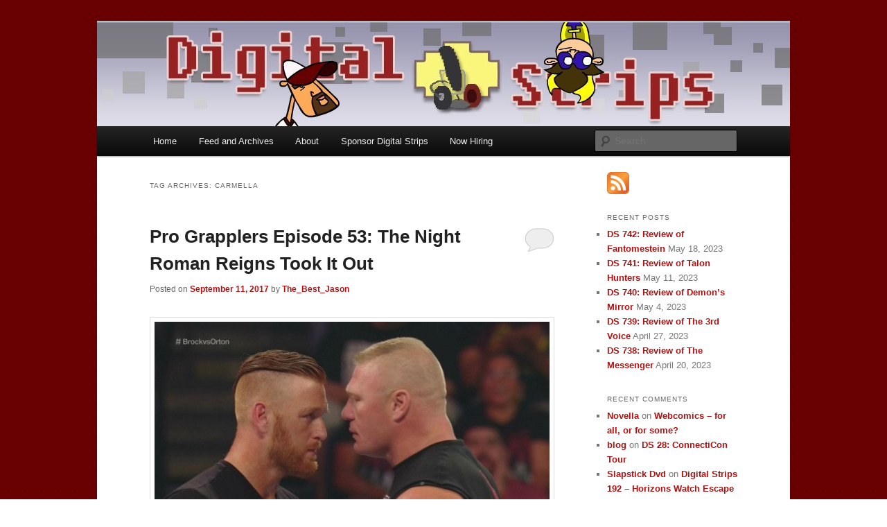

--- FILE ---
content_type: text/html; charset=UTF-8
request_url: https://digitalstrips.com/tag/carmella
body_size: 14663
content:
<!DOCTYPE html>
<!--[if IE 6]>
<html id="ie6" lang="en-US">
<![endif]-->
<!--[if IE 7]>
<html id="ie7" lang="en-US">
<![endif]-->
<!--[if IE 8]>
<html id="ie8" lang="en-US">
<![endif]-->
<!--[if !(IE 6) & !(IE 7) & !(IE 8)]><!-->
<html lang="en-US">
<!--<![endif]-->
<head>
<meta charset="UTF-8" />
<meta name="viewport" content="width=device-width" />
<title>
carmella | Digital Strips: The Webcomics Podcast	</title>
<link rel="profile" href="https://gmpg.org/xfn/11" />
<link rel="stylesheet" type="text/css" media="all" href="https://digitalstrips.com/wp-content/themes/twentyeleven/style.css?ver=20190507" />
<link rel="pingback" href="https://digitalstrips.com/xmlrpc.php">
<!--[if lt IE 9]>
<script src="https://digitalstrips.com/wp-content/themes/twentyeleven/js/html5.js?ver=3.7.0" type="text/javascript"></script>
<![endif]-->
<link rel='dns-prefetch' href='//static.addtoany.com' />
<link rel='dns-prefetch' href='//secure.gravatar.com' />
<link rel='dns-prefetch' href='//s.w.org' />
		<script type="text/javascript">
			window._wpemojiSettings = {"baseUrl":"https:\/\/s.w.org\/images\/core\/emoji\/12.0.0-1\/72x72\/","ext":".png","svgUrl":"https:\/\/s.w.org\/images\/core\/emoji\/12.0.0-1\/svg\/","svgExt":".svg","source":{"concatemoji":"https:\/\/digitalstrips.com\/wp-includes\/js\/wp-emoji-release.min.js?ver=5.4.18"}};
			/*! This file is auto-generated */
			!function(e,a,t){var n,r,o,i=a.createElement("canvas"),p=i.getContext&&i.getContext("2d");function s(e,t){var a=String.fromCharCode;p.clearRect(0,0,i.width,i.height),p.fillText(a.apply(this,e),0,0);e=i.toDataURL();return p.clearRect(0,0,i.width,i.height),p.fillText(a.apply(this,t),0,0),e===i.toDataURL()}function c(e){var t=a.createElement("script");t.src=e,t.defer=t.type="text/javascript",a.getElementsByTagName("head")[0].appendChild(t)}for(o=Array("flag","emoji"),t.supports={everything:!0,everythingExceptFlag:!0},r=0;r<o.length;r++)t.supports[o[r]]=function(e){if(!p||!p.fillText)return!1;switch(p.textBaseline="top",p.font="600 32px Arial",e){case"flag":return s([127987,65039,8205,9895,65039],[127987,65039,8203,9895,65039])?!1:!s([55356,56826,55356,56819],[55356,56826,8203,55356,56819])&&!s([55356,57332,56128,56423,56128,56418,56128,56421,56128,56430,56128,56423,56128,56447],[55356,57332,8203,56128,56423,8203,56128,56418,8203,56128,56421,8203,56128,56430,8203,56128,56423,8203,56128,56447]);case"emoji":return!s([55357,56424,55356,57342,8205,55358,56605,8205,55357,56424,55356,57340],[55357,56424,55356,57342,8203,55358,56605,8203,55357,56424,55356,57340])}return!1}(o[r]),t.supports.everything=t.supports.everything&&t.supports[o[r]],"flag"!==o[r]&&(t.supports.everythingExceptFlag=t.supports.everythingExceptFlag&&t.supports[o[r]]);t.supports.everythingExceptFlag=t.supports.everythingExceptFlag&&!t.supports.flag,t.DOMReady=!1,t.readyCallback=function(){t.DOMReady=!0},t.supports.everything||(n=function(){t.readyCallback()},a.addEventListener?(a.addEventListener("DOMContentLoaded",n,!1),e.addEventListener("load",n,!1)):(e.attachEvent("onload",n),a.attachEvent("onreadystatechange",function(){"complete"===a.readyState&&t.readyCallback()})),(n=t.source||{}).concatemoji?c(n.concatemoji):n.wpemoji&&n.twemoji&&(c(n.twemoji),c(n.wpemoji)))}(window,document,window._wpemojiSettings);
		</script>
		<style type="text/css">
img.wp-smiley,
img.emoji {
	display: inline !important;
	border: none !important;
	box-shadow: none !important;
	height: 1em !important;
	width: 1em !important;
	margin: 0 .07em !important;
	vertical-align: -0.1em !important;
	background: none !important;
	padding: 0 !important;
}
</style>
	<link rel='stylesheet' id='wp-block-library-css'  href='https://digitalstrips.com/wp-includes/css/dist/block-library/style.min.css?ver=5.4.18' type='text/css' media='all' />
<style id='wp-block-library-inline-css' type='text/css'>
.has-text-align-justify{text-align:justify;}
</style>
<link rel='stylesheet' id='wp-block-library-theme-css'  href='https://digitalstrips.com/wp-includes/css/dist/block-library/theme.min.css?ver=5.4.18' type='text/css' media='all' />
<link rel='stylesheet' id='cptch_stylesheet-css'  href='https://digitalstrips.com/wp-content/plugins/captcha/css/front_end_style.css?ver=4.4.5' type='text/css' media='all' />
<link rel='stylesheet' id='dashicons-css'  href='https://digitalstrips.com/wp-includes/css/dashicons.min.css?ver=5.4.18' type='text/css' media='all' />
<link rel='stylesheet' id='cptch_desktop_style-css'  href='https://digitalstrips.com/wp-content/plugins/captcha/css/desktop_style.css?ver=4.4.5' type='text/css' media='all' />
<link rel='stylesheet' id='twentyeleven-block-style-css'  href='https://digitalstrips.com/wp-content/themes/twentyeleven/blocks.css?ver=20190102' type='text/css' media='all' />
<link rel='stylesheet' id='addtoany-css'  href='https://digitalstrips.com/wp-content/plugins/add-to-any/addtoany.min.css?ver=1.16' type='text/css' media='all' />
<link rel='stylesheet' id='jetpack_css-css'  href='https://digitalstrips.com/wp-content/plugins/jetpack/css/jetpack.css?ver=8.7.4' type='text/css' media='all' />
<script type='text/javascript'>
window.a2a_config=window.a2a_config||{};a2a_config.callbacks=[];a2a_config.overlays=[];a2a_config.templates={};
a2a_config.color_main = "D7E5ED"; a2a_config.color_border = "000000"; a2a_config.color_link_text = "333333"; a2a_config.color_link_text_hover = "333333";
</script>
<script type='text/javascript' async src='https://static.addtoany.com/menu/page.js'></script>
<script type='text/javascript' src='https://digitalstrips.com/wp-includes/js/jquery/jquery.js?ver=1.12.4-wp'></script>
<script type='text/javascript' src='https://digitalstrips.com/wp-includes/js/jquery/jquery-migrate.min.js?ver=1.4.1'></script>
<script type='text/javascript' async src='https://digitalstrips.com/wp-content/plugins/add-to-any/addtoany.min.js?ver=1.1'></script>
<link rel='https://api.w.org/' href='https://digitalstrips.com/wp-json/' />
<link rel="EditURI" type="application/rsd+xml" title="RSD" href="https://digitalstrips.com/xmlrpc.php?rsd" />
<link rel="wlwmanifest" type="application/wlwmanifest+xml" href="https://digitalstrips.com/wp-includes/wlwmanifest.xml" /> 
<meta name="generator" content="WordPress 5.4.18" />

<!-- Bad Behavior 2.2.24 run time: 1.461 ms -->
<script type="text/javascript"><!--
function powerpress_pinw(pinw_url){window.open(pinw_url, 'PowerPressPlayer','toolbar=0,status=0,resizable=1,width=460,height=320');	return false;}
//-->
</script>
<style data-context="foundation-flickity-css">/*! Flickity v2.0.2
http://flickity.metafizzy.co
---------------------------------------------- */.flickity-enabled{position:relative}.flickity-enabled:focus{outline:0}.flickity-viewport{overflow:hidden;position:relative;height:100%}.flickity-slider{position:absolute;width:100%;height:100%}.flickity-enabled.is-draggable{-webkit-tap-highlight-color:transparent;tap-highlight-color:transparent;-webkit-user-select:none;-moz-user-select:none;-ms-user-select:none;user-select:none}.flickity-enabled.is-draggable .flickity-viewport{cursor:move;cursor:-webkit-grab;cursor:grab}.flickity-enabled.is-draggable .flickity-viewport.is-pointer-down{cursor:-webkit-grabbing;cursor:grabbing}.flickity-prev-next-button{position:absolute;top:50%;width:44px;height:44px;border:none;border-radius:50%;background:#fff;background:hsla(0,0%,100%,.75);cursor:pointer;-webkit-transform:translateY(-50%);transform:translateY(-50%)}.flickity-prev-next-button:hover{background:#fff}.flickity-prev-next-button:focus{outline:0;box-shadow:0 0 0 5px #09f}.flickity-prev-next-button:active{opacity:.6}.flickity-prev-next-button.previous{left:10px}.flickity-prev-next-button.next{right:10px}.flickity-rtl .flickity-prev-next-button.previous{left:auto;right:10px}.flickity-rtl .flickity-prev-next-button.next{right:auto;left:10px}.flickity-prev-next-button:disabled{opacity:.3;cursor:auto}.flickity-prev-next-button svg{position:absolute;left:20%;top:20%;width:60%;height:60%}.flickity-prev-next-button .arrow{fill:#333}.flickity-page-dots{position:absolute;width:100%;bottom:-25px;padding:0;margin:0;list-style:none;text-align:center;line-height:1}.flickity-rtl .flickity-page-dots{direction:rtl}.flickity-page-dots .dot{display:inline-block;width:10px;height:10px;margin:0 8px;background:#333;border-radius:50%;opacity:.25;cursor:pointer}.flickity-page-dots .dot.is-selected{opacity:1}</style><style data-context="foundation-slideout-css">.slideout-menu{position:fixed;left:0;top:0;bottom:0;right:auto;z-index:0;width:256px;overflow-y:auto;-webkit-overflow-scrolling:touch;display:none}.slideout-menu.pushit-right{left:auto;right:0}.slideout-panel{position:relative;z-index:1;will-change:transform}.slideout-open,.slideout-open .slideout-panel,.slideout-open body{overflow:hidden}.slideout-open .slideout-menu{display:block}.pushit{display:none}</style>
<link rel='dns-prefetch' href='//v0.wordpress.com'/>
<style type='text/css'>img#wpstats{display:none}</style>	<style>
		/* Link color */
		a,
		#site-title a:focus,
		#site-title a:hover,
		#site-title a:active,
		.entry-title a:hover,
		.entry-title a:focus,
		.entry-title a:active,
		.widget_twentyeleven_ephemera .comments-link a:hover,
		section.recent-posts .other-recent-posts a[rel="bookmark"]:hover,
		section.recent-posts .other-recent-posts .comments-link a:hover,
		.format-image footer.entry-meta a:hover,
		#site-generator a:hover {
			color: #b21111;
		}
		section.recent-posts .other-recent-posts .comments-link a:hover {
			border-color: #b21111;
		}
		article.feature-image.small .entry-summary p a:hover,
		.entry-header .comments-link a:hover,
		.entry-header .comments-link a:focus,
		.entry-header .comments-link a:active,
		.feature-slider a.active {
			background-color: #b21111;
		}
	</style>
	<style type="text/css">.recentcomments a{display:inline !important;padding:0 !important;margin:0 !important;}</style>		<style type="text/css" id="twentyeleven-header-css">
				#site-title,
		#site-description {
			position: absolute;
			clip: rect(1px 1px 1px 1px); /* IE6, IE7 */
			clip: rect(1px, 1px, 1px, 1px);
		}
				</style>
		<style type="text/css" id="custom-background-css">
body.custom-background { background-color: #ffffff; background-image: url("https://digitalstrips.com/wp-content/ds_background.png"); background-position: left top; background-size: auto; background-repeat: repeat; background-attachment: fixed; }
</style>
	
<!-- Jetpack Open Graph Tags -->
<meta property="og:type" content="website" />
<meta property="og:title" content="carmella &#8211; Digital Strips: The Webcomics Podcast" />
<meta property="og:url" content="https://digitalstrips.com/tag/carmella" />
<meta property="og:site_name" content="Digital Strips: The Webcomics Podcast" />
<meta property="og:image" content="https://s0.wp.com/i/blank.jpg" />
<meta property="og:locale" content="en_US" />
<meta name="twitter:site" content="@digitalstrips" />

<!-- End Jetpack Open Graph Tags -->
<style>.ios7.web-app-mode.has-fixed header{ background-color: rgba(3,122,221,.88);}</style></head>

<body class="archive tag tag-carmella tag-1201 custom-background wp-embed-responsive two-column right-sidebar">
<div class="skip-link"><a class="assistive-text" href="#content">Skip to primary content</a></div><div class="skip-link"><a class="assistive-text" href="#secondary">Skip to secondary content</a></div><div id="page" class="hfeed">
	<header id="branding">
			<hgroup>
				<h1 id="site-title"><span><a href="https://digitalstrips.com/" rel="home">Digital Strips: The Webcomics Podcast</a></span></h1>
				<h2 id="site-description">The show for fans of web comics by fans of web comics. Each week the DS crew discuss the state of comic art on the web. The show includes reviews, commentary, and interviews.</h2>
			</hgroup>

						<a href="https://digitalstrips.com/">
									<img src="https://digitalstrips.com/wp-content/cropped-ds-header-pixelated-with-chars-cartoon1.jpg" width="1000" height="150" alt="Digital Strips: The Webcomics Podcast" />
								</a>
			
						<div class="only-search with-image">
					<form method="get" id="searchform" action="https://digitalstrips.com/">
		<label for="s" class="assistive-text">Search</label>
		<input type="text" class="field" name="s" id="s" placeholder="Search" />
		<input type="submit" class="submit" name="submit" id="searchsubmit" value="Search" />
	</form>
			</div>
				
			<nav id="access">
				<h3 class="assistive-text">Main menu</h3>
				<div class="menu"><ul>
<li ><a href="https://digitalstrips.com/">Home</a></li><li class="page_item page-item-10"><a href="https://digitalstrips.com/feeds-and-archives">Feed and Archives</a></li>
<li class="page_item page-item-28"><a href="https://digitalstrips.com/about">About</a></li>
<li class="page_item page-item-1891"><a href="https://digitalstrips.com/sponsor-digital-strips-2">Sponsor Digital Strips</a></li>
<li class="page_item page-item-3742"><a href="https://digitalstrips.com/now-hiring">Now Hiring</a></li>
</ul></div>
			</nav><!-- #access -->
	</header><!-- #branding -->


	<div id="main">

		<section id="primary">
			<div id="content" role="main">

			
				<header class="page-header">
					<h1 class="page-title">
					Tag Archives: <span>carmella</span>					</h1>

									</header>

				
				
					
	<article id="post-6698" class="post-6698 post type-post status-publish format-standard hentry category-podcasts category-pro-grapplers tag-asuka tag-big-show tag-braun-strowman tag-carmella tag-digital-strips tag-dolph-ziggler tag-jason-sigler tag-john-cena tag-kevin-owens tag-mae-young-classic tag-podcast tag-pro-grapplers tag-roman-reigns tag-shane-mcmahon tag-steve-shinney tag-wrestling tag-wwe">
		<header class="entry-header">
						<h1 class="entry-title"><a href="https://digitalstrips.com/2017/09/pro-grapplers-episode-53-the-night-roman-reigns-took-it-out.html" rel="bookmark">Pro Grapplers Episode 53: The Night Roman Reigns Took It Out</a></h1>
			
						<div class="entry-meta">
				<span class="sep">Posted on </span><a href="https://digitalstrips.com/2017/09/pro-grapplers-episode-53-the-night-roman-reigns-took-it-out.html" title="2:54 pm" rel="bookmark"><time class="entry-date" datetime="2017-09-11T14:54:09-04:00">September 11, 2017</time></a><span class="by-author"> <span class="sep"> by </span> <span class="author vcard"><a class="url fn n" href="https://digitalstrips.com/author/midnightcartooner" title="View all posts by The_Best_Jason" rel="author">The_Best_Jason</a></span></span>			</div><!-- .entry-meta -->
			
						<div class="comments-link">
				<a href="https://digitalstrips.com/2017/09/pro-grapplers-episode-53-the-night-roman-reigns-took-it-out.html#respond"><span class="leave-reply">Reply</span></a>			</div>
					</header><!-- .entry-header -->

				<div class="entry-content">
			<p><a href="https://digitalstrips.com/wp-content/slater-lesnar-got-kids.jpg"><img class="aligncenter size-full wp-image-6699" src="https://digitalstrips.com/wp-content/slater-lesnar-got-kids.jpg" alt="Brock Lesnar confronts Heath Slater about his many children" width="650" height="366" srcset="https://digitalstrips.com/wp-content/slater-lesnar-got-kids.jpg 650w, https://digitalstrips.com/wp-content/slater-lesnar-got-kids-300x169.jpg 300w, https://digitalstrips.com/wp-content/slater-lesnar-got-kids-500x282.jpg 500w" sizes="(max-width: 650px) 100vw, 650px" /></a>One week later, we&#8217;re already tired of the Cena/Reigns beef, weiner-measuring contest and all. But don&#8217;t worry, because KO and Shane are coming to blows on SmackDown over a mention of some kids. Also, Carmella can&#8217;t make up her mind while failing to convince us the MITB was a good idea. Enzo&#8217;s getting far too many chances, Ziggler is collapsing like a dying star, and Asuka is done with NXT. At least week 2 of the Mae Young Classic will buoy your spirits until better things come along. Oh, and Strowman/Show tore it up yet again. Go watch that on repeat.</p>
<div class="powerpress_player" id="powerpress_player_4823"><!--[if lt IE 9]><script>document.createElement('audio');</script><![endif]-->
<audio class="wp-audio-shortcode" id="audio-6698-1" preload="none" style="width: 100%;" controls="controls"><source type="audio/mpeg" src="http://traffic.libsyn.com/digitalstrips/PG53Full.mp3?_=1" /><a href="http://traffic.libsyn.com/digitalstrips/PG53Full.mp3">http://traffic.libsyn.com/digitalstrips/PG53Full.mp3</a></audio></div><p class="powerpress_links powerpress_links_mp3">Podcast: <a href="http://traffic.libsyn.com/digitalstrips/PG53Full.mp3" class="powerpress_link_pinw" target="_blank" title="Play in new window" onclick="return powerpress_pinw('https://digitalstrips.com/?powerpress_pinw=6698-podcast');" rel="nofollow">Play in new window</a> | <a href="http://traffic.libsyn.com/digitalstrips/PG53Full.mp3" class="powerpress_link_d" title="Download" rel="nofollow" download="PG53Full.mp3">Download</a></p><!--powerpress_player--><div class="addtoany_share_save_container addtoany_content addtoany_content_bottom"><div class="a2a_kit a2a_kit_size_32 addtoany_list" data-a2a-url="https://digitalstrips.com/2017/09/pro-grapplers-episode-53-the-night-roman-reigns-took-it-out.html" data-a2a-title="Pro Grapplers Episode 53: The Night Roman Reigns Took It Out"><a class="a2a_dd addtoany_share_save addtoany_share" href="https://www.addtoany.com/share"><img src="https://static.addtoany.com/buttons/share_save_171_16.png" alt="Share"></a></div></div>					</div><!-- .entry-content -->
		
		<footer class="entry-meta">
			
										<span class="cat-links">
					<span class="entry-utility-prep entry-utility-prep-cat-links">Posted in</span> <a href="https://digitalstrips.com/category/podcasts" rel="category tag">Podcasts</a>, <a href="https://digitalstrips.com/category/podcasts/pro-grapplers" rel="category tag">Pro Grapplers</a>			</span>
							
										<span class="sep"> | </span>
								<span class="tag-links">
					<span class="entry-utility-prep entry-utility-prep-tag-links">Tagged</span> <a href="https://digitalstrips.com/tag/asuka" rel="tag">asuka</a>, <a href="https://digitalstrips.com/tag/big-show" rel="tag">big show</a>, <a href="https://digitalstrips.com/tag/braun-strowman" rel="tag">braun strowman</a>, <a href="https://digitalstrips.com/tag/carmella" rel="tag">carmella</a>, <a href="https://digitalstrips.com/tag/digital-strips" rel="tag">digital strips</a>, <a href="https://digitalstrips.com/tag/dolph-ziggler" rel="tag">dolph ziggler</a>, <a href="https://digitalstrips.com/tag/jason-sigler" rel="tag">jason sigler</a>, <a href="https://digitalstrips.com/tag/john-cena" rel="tag">john cena</a>, <a href="https://digitalstrips.com/tag/kevin-owens" rel="tag">kevin owens</a>, <a href="https://digitalstrips.com/tag/mae-young-classic" rel="tag">mae young classic</a>, <a href="https://digitalstrips.com/tag/podcast" rel="tag">podcast</a>, <a href="https://digitalstrips.com/tag/pro-grapplers" rel="tag">pro grapplers</a>, <a href="https://digitalstrips.com/tag/roman-reigns" rel="tag">roman reigns</a>, <a href="https://digitalstrips.com/tag/shane-mcmahon" rel="tag">shane mcmahon</a>, <a href="https://digitalstrips.com/tag/steve-shinney" rel="tag">steve shinney</a>, <a href="https://digitalstrips.com/tag/wrestling" rel="tag">wrestling</a>, <a href="https://digitalstrips.com/tag/wwe" rel="tag">wwe</a>			</span>
							
										<span class="sep"> | </span>
						<span class="comments-link"><a href="https://digitalstrips.com/2017/09/pro-grapplers-episode-53-the-night-roman-reigns-took-it-out.html#respond"><span class="leave-reply">Leave a reply</span></a></span>
			
					</footer><!-- .entry-meta -->
	</article><!-- #post-6698 -->

				
					
	<article id="post-6672" class="post-6672 post type-post status-publish format-standard hentry category-podcasts category-pro-grapplers tag-carmella tag-digital-strips tag-intercontinental-title tag-jason-sigler tag-jinder-mahal tag-mitb tag-podcast tag-shane-mcmahon tag-steve-shinney tag-summerslam tag-titus-worldwide tag-universal-championship tag-wrestling tag-wwe">
		<header class="entry-header">
						<h1 class="entry-title"><a href="https://digitalstrips.com/2017/08/pro-grapplers-episode-50-waiting-for-asuka.html" rel="bookmark">Pro Grapplers Episode 50: Waiting For Asuka</a></h1>
			
						<div class="entry-meta">
				<span class="sep">Posted on </span><a href="https://digitalstrips.com/2017/08/pro-grapplers-episode-50-waiting-for-asuka.html" title="3:11 pm" rel="bookmark"><time class="entry-date" datetime="2017-08-19T15:11:44-04:00">August 19, 2017</time></a><span class="by-author"> <span class="sep"> by </span> <span class="author vcard"><a class="url fn n" href="https://digitalstrips.com/author/midnightcartooner" title="View all posts by The_Best_Jason" rel="author">The_Best_Jason</a></span></span>			</div><!-- .entry-meta -->
			
						<div class="comments-link">
				<a href="https://digitalstrips.com/2017/08/pro-grapplers-episode-50-waiting-for-asuka.html#respond"><span class="leave-reply">Reply</span></a>			</div>
					</header><!-- .entry-header -->

				<div class="entry-content">
			<p><a href="https://digitalstrips.com/wp-content/bliss-jax-goofy.png"><img class="aligncenter size-full wp-image-6673" src="https://digitalstrips.com/wp-content/bliss-jax-goofy.png" alt="Alexa Bliss and Nia Jax of WWE making silly faces for the camera" width="500" height="500" srcset="https://digitalstrips.com/wp-content/bliss-jax-goofy.png 500w, https://digitalstrips.com/wp-content/bliss-jax-goofy-150x150.png 150w, https://digitalstrips.com/wp-content/bliss-jax-goofy-300x300.png 300w, https://digitalstrips.com/wp-content/bliss-jax-goofy-144x144.png 144w" sizes="(max-width: 500px) 100vw, 500px" /></a>The lesser of the big two is here, it&#8217;s time for SummerSlam! Join Jason and Steve as they praise Titus Worldwide for the joy and wonder that they bring to the world, ask just when the Intercontinental Title will be defended again, plead that we all get on the same page when a MITB cash-in is made, predict a Carmella cash-in, fantasy book Shane-o-mac&#8217;s Precarious Structure Vision, ponder whether or not the Jindtourage will grow again, and convince each other that the new Universal champion will look good with the strap.</p>
<div class="powerpress_player" id="powerpress_player_4824"><audio class="wp-audio-shortcode" id="audio-6672-2" preload="none" style="width: 100%;" controls="controls"><source type="audio/mpeg" src="http://traffic.libsyn.com/digitalstrips/PG50Full.mp3?_=2" /><a href="http://traffic.libsyn.com/digitalstrips/PG50Full.mp3">http://traffic.libsyn.com/digitalstrips/PG50Full.mp3</a></audio></div><p class="powerpress_links powerpress_links_mp3">Podcast: <a href="http://traffic.libsyn.com/digitalstrips/PG50Full.mp3" class="powerpress_link_pinw" target="_blank" title="Play in new window" onclick="return powerpress_pinw('https://digitalstrips.com/?powerpress_pinw=6672-podcast');" rel="nofollow">Play in new window</a> | <a href="http://traffic.libsyn.com/digitalstrips/PG50Full.mp3" class="powerpress_link_d" title="Download" rel="nofollow" download="PG50Full.mp3">Download</a></p><!--powerpress_player--><div class="addtoany_share_save_container addtoany_content addtoany_content_bottom"><div class="a2a_kit a2a_kit_size_32 addtoany_list" data-a2a-url="https://digitalstrips.com/2017/08/pro-grapplers-episode-50-waiting-for-asuka.html" data-a2a-title="Pro Grapplers Episode 50: Waiting For Asuka"><a class="a2a_dd addtoany_share_save addtoany_share" href="https://www.addtoany.com/share"><img src="https://static.addtoany.com/buttons/share_save_171_16.png" alt="Share"></a></div></div>					</div><!-- .entry-content -->
		
		<footer class="entry-meta">
			
										<span class="cat-links">
					<span class="entry-utility-prep entry-utility-prep-cat-links">Posted in</span> <a href="https://digitalstrips.com/category/podcasts" rel="category tag">Podcasts</a>, <a href="https://digitalstrips.com/category/podcasts/pro-grapplers" rel="category tag">Pro Grapplers</a>			</span>
							
										<span class="sep"> | </span>
								<span class="tag-links">
					<span class="entry-utility-prep entry-utility-prep-tag-links">Tagged</span> <a href="https://digitalstrips.com/tag/carmella" rel="tag">carmella</a>, <a href="https://digitalstrips.com/tag/digital-strips" rel="tag">digital strips</a>, <a href="https://digitalstrips.com/tag/intercontinental-title" rel="tag">intercontinental title</a>, <a href="https://digitalstrips.com/tag/jason-sigler" rel="tag">jason sigler</a>, <a href="https://digitalstrips.com/tag/jinder-mahal" rel="tag">jinder mahal</a>, <a href="https://digitalstrips.com/tag/mitb" rel="tag">mitb</a>, <a href="https://digitalstrips.com/tag/podcast" rel="tag">podcast</a>, <a href="https://digitalstrips.com/tag/shane-mcmahon" rel="tag">shane mcmahon</a>, <a href="https://digitalstrips.com/tag/steve-shinney" rel="tag">steve shinney</a>, <a href="https://digitalstrips.com/tag/summerslam" rel="tag">summerslam</a>, <a href="https://digitalstrips.com/tag/titus-worldwide" rel="tag">titus worldwide</a>, <a href="https://digitalstrips.com/tag/universal-championship" rel="tag">universal championship</a>, <a href="https://digitalstrips.com/tag/wrestling" rel="tag">wrestling</a>, <a href="https://digitalstrips.com/tag/wwe" rel="tag">wwe</a>			</span>
							
										<span class="sep"> | </span>
						<span class="comments-link"><a href="https://digitalstrips.com/2017/08/pro-grapplers-episode-50-waiting-for-asuka.html#respond"><span class="leave-reply">Leave a reply</span></a></span>
			
					</footer><!-- .entry-meta -->
	</article><!-- #post-6672 -->

				
					
	<article id="post-6347" class="post-6347 post type-post status-publish format-standard hentry category-podcasts category-pro-grapplers tag-carmella tag-digital-strips tag-entrance-themes tag-intergalactic-championship tag-jason-sigler tag-njpw tag-nxt tag-podcast tag-raw tag-royal-rumble tag-smackdown tag-steve-shinney tag-tozawa tag-wrestle-kingdom tag-wrestling tag-wwe">
		<header class="entry-header">
						<h1 class="entry-title"><a href="https://digitalstrips.com/2017/01/pro-grapplers-episode-24-the-woman-who-will-kill-you-with-her-feet.html" rel="bookmark">Pro Grapplers Episode 24: The Woman Who Will Kill You With Her Feet</a></h1>
			
						<div class="entry-meta">
				<span class="sep">Posted on </span><a href="https://digitalstrips.com/2017/01/pro-grapplers-episode-24-the-woman-who-will-kill-you-with-her-feet.html" title="5:01 pm" rel="bookmark"><time class="entry-date" datetime="2017-01-16T17:01:38-04:00">January 16, 2017</time></a><span class="by-author"> <span class="sep"> by </span> <span class="author vcard"><a class="url fn n" href="https://digitalstrips.com/author/midnightcartooner" title="View all posts by The_Best_Jason" rel="author">The_Best_Jason</a></span></span>			</div><!-- .entry-meta -->
			
						<div class="comments-link">
				<a href="https://digitalstrips.com/2017/01/pro-grapplers-episode-24-the-woman-who-will-kill-you-with-her-feet.html#respond"><span class="leave-reply">Reply</span></a>			</div>
					</header><!-- .entry-header -->

				<div class="entry-content">
			<p><a href="https://digitalstrips.com/wp-content/intergalactic.jpg"><img class="aligncenter size-full wp-image-6348" src="https://digitalstrips.com/wp-content/intergalactic.jpg" alt="A still from the video for &quot;Intergalactic&quot; by the Beastie Boys" width="600" height="353" srcset="https://digitalstrips.com/wp-content/intergalactic.jpg 600w, https://digitalstrips.com/wp-content/intergalactic-300x177.jpg 300w, https://digitalstrips.com/wp-content/intergalactic-500x294.jpg 500w" sizes="(max-width: 600px) 100vw, 600px" /></a>The road to the Royal Rumble continues, with not a Roadblock in sight! RAW was pretty terrible this week, so the guys instead focus on Smackdown, NXT, and even NJPW to find the good in the grappling. They wrestle with the following questions: Who will win the 2017 Royal Rumble? Is it possible that entrance themes play magically upon proximity to an entry way? Did Carmella fight an old lady? Will Tozawa save us from a lackluster 205 Live product? Is an Intergalactic Championship on the way?</p>
<div class="powerpress_player" id="powerpress_player_4825"><audio class="wp-audio-shortcode" id="audio-6347-3" preload="none" style="width: 100%;" controls="controls"><source type="audio/mpeg" src="http://traffic.libsyn.com/digitalstrips/PGEp24Full.mp3?_=3" /><a href="http://traffic.libsyn.com/digitalstrips/PGEp24Full.mp3">http://traffic.libsyn.com/digitalstrips/PGEp24Full.mp3</a></audio></div><p class="powerpress_links powerpress_links_mp3">Podcast: <a href="http://traffic.libsyn.com/digitalstrips/PGEp24Full.mp3" class="powerpress_link_pinw" target="_blank" title="Play in new window" onclick="return powerpress_pinw('https://digitalstrips.com/?powerpress_pinw=6347-podcast');" rel="nofollow">Play in new window</a> | <a href="http://traffic.libsyn.com/digitalstrips/PGEp24Full.mp3" class="powerpress_link_d" title="Download" rel="nofollow" download="PGEp24Full.mp3">Download</a></p><!--powerpress_player--><div class="addtoany_share_save_container addtoany_content addtoany_content_bottom"><div class="a2a_kit a2a_kit_size_32 addtoany_list" data-a2a-url="https://digitalstrips.com/2017/01/pro-grapplers-episode-24-the-woman-who-will-kill-you-with-her-feet.html" data-a2a-title="Pro Grapplers Episode 24: The Woman Who Will Kill You With Her Feet"><a class="a2a_dd addtoany_share_save addtoany_share" href="https://www.addtoany.com/share"><img src="https://static.addtoany.com/buttons/share_save_171_16.png" alt="Share"></a></div></div>					</div><!-- .entry-content -->
		
		<footer class="entry-meta">
			
										<span class="cat-links">
					<span class="entry-utility-prep entry-utility-prep-cat-links">Posted in</span> <a href="https://digitalstrips.com/category/podcasts" rel="category tag">Podcasts</a>, <a href="https://digitalstrips.com/category/podcasts/pro-grapplers" rel="category tag">Pro Grapplers</a>			</span>
							
										<span class="sep"> | </span>
								<span class="tag-links">
					<span class="entry-utility-prep entry-utility-prep-tag-links">Tagged</span> <a href="https://digitalstrips.com/tag/carmella" rel="tag">carmella</a>, <a href="https://digitalstrips.com/tag/digital-strips" rel="tag">digital strips</a>, <a href="https://digitalstrips.com/tag/entrance-themes" rel="tag">entrance themes</a>, <a href="https://digitalstrips.com/tag/intergalactic-championship" rel="tag">intergalactic championship</a>, <a href="https://digitalstrips.com/tag/jason-sigler" rel="tag">jason sigler</a>, <a href="https://digitalstrips.com/tag/njpw" rel="tag">njpw</a>, <a href="https://digitalstrips.com/tag/nxt" rel="tag">nxt</a>, <a href="https://digitalstrips.com/tag/podcast" rel="tag">podcast</a>, <a href="https://digitalstrips.com/tag/raw" rel="tag">raw</a>, <a href="https://digitalstrips.com/tag/royal-rumble" rel="tag">royal rumble</a>, <a href="https://digitalstrips.com/tag/smackdown" rel="tag">smackdown</a>, <a href="https://digitalstrips.com/tag/steve-shinney" rel="tag">steve shinney</a>, <a href="https://digitalstrips.com/tag/tozawa" rel="tag">tozawa</a>, <a href="https://digitalstrips.com/tag/wrestle-kingdom" rel="tag">wrestle kingdom</a>, <a href="https://digitalstrips.com/tag/wrestling" rel="tag">wrestling</a>, <a href="https://digitalstrips.com/tag/wwe" rel="tag">wwe</a>			</span>
							
										<span class="sep"> | </span>
						<span class="comments-link"><a href="https://digitalstrips.com/2017/01/pro-grapplers-episode-24-the-woman-who-will-kill-you-with-her-feet.html#respond"><span class="leave-reply">Leave a reply</span></a></span>
			
					</footer><!-- .entry-meta -->
	</article><!-- #post-6347 -->

				
					
	<article id="post-6165" class="post-6165 post type-post status-publish format-standard hentry category-pro-grapplers tag-carmella tag-daniel-bryan tag-jason-sigler tag-nikki-bella tag-podcast tag-steve-shinney tag-summerslam tag-the-miz tag-wwe">
		<header class="entry-header">
						<h1 class="entry-title"><a href="https://digitalstrips.com/2016/08/pro-grapplers-episode-7-the-carmella-bella-thrilla-in-manilla.html" rel="bookmark">Pro Grapplers Episode 7: The Carmella-Bella Thrilla In Manilla</a></h1>
			
						<div class="entry-meta">
				<span class="sep">Posted on </span><a href="https://digitalstrips.com/2016/08/pro-grapplers-episode-7-the-carmella-bella-thrilla-in-manilla.html" title="2:56 pm" rel="bookmark"><time class="entry-date" datetime="2016-08-29T14:56:35-04:00">August 29, 2016</time></a><span class="by-author"> <span class="sep"> by </span> <span class="author vcard"><a class="url fn n" href="https://digitalstrips.com/author/midnightcartooner" title="View all posts by The_Best_Jason" rel="author">The_Best_Jason</a></span></span>			</div><!-- .entry-meta -->
			
						<div class="comments-link">
				<a href="https://digitalstrips.com/2016/08/pro-grapplers-episode-7-the-carmella-bella-thrilla-in-manilla.html#respond"><span class="leave-reply">Reply</span></a>			</div>
					</header><!-- .entry-header -->

				<div class="entry-content">
			<p><a href="https://digitalstrips.com/wp-content/miz_and_bryan_nxt.jpg"><img class="aligncenter size-full wp-image-6166" src="https://digitalstrips.com/wp-content/miz_and_bryan_nxt.jpg" alt="The Miz stands with his NXT trainee, Daniel Bryan" width="624" height="390" srcset="https://digitalstrips.com/wp-content/miz_and_bryan_nxt.jpg 624w, https://digitalstrips.com/wp-content/miz_and_bryan_nxt-300x188.jpg 300w, https://digitalstrips.com/wp-content/miz_and_bryan_nxt-480x300.jpg 480w" sizes="(max-width: 624px) 100vw, 624px" /></a>It’s our SummerSlam post-show look back and really, we’re just concerned for both Randy Orton and Sasha Banks. And Finn Balor. And the careers of anyone on the pre-show. Also, our Power Rankings present a shocker of a number one pick in The Miz (thanks to his <a href="https://www.youtube.com/watch?v=8d4SLA4HYp0" target="_blank">blazing promo on none other than his former NXT pro/mentor, Daniel Bryan</a>). Guess that’s what you get when the student becomes the master. Watch those elbows and listen to this, the best-of-seven series of shows!</p>
<div class="powerpress_player" id="powerpress_player_4826"><audio class="wp-audio-shortcode" id="audio-6165-4" preload="none" style="width: 100%;" controls="controls"><source type="audio/mpeg" src="http://traffic.libsyn.com/digitalstrips/PGEp7Full.mp3?_=4" /><a href="http://traffic.libsyn.com/digitalstrips/PGEp7Full.mp3">http://traffic.libsyn.com/digitalstrips/PGEp7Full.mp3</a></audio></div><p class="powerpress_links powerpress_links_mp3">Podcast: <a href="http://traffic.libsyn.com/digitalstrips/PGEp7Full.mp3" class="powerpress_link_pinw" target="_blank" title="Play in new window" onclick="return powerpress_pinw('https://digitalstrips.com/?powerpress_pinw=6165-podcast');" rel="nofollow">Play in new window</a> | <a href="http://traffic.libsyn.com/digitalstrips/PGEp7Full.mp3" class="powerpress_link_d" title="Download" rel="nofollow" download="PGEp7Full.mp3">Download</a></p><!--powerpress_player--><div class="addtoany_share_save_container addtoany_content addtoany_content_bottom"><div class="a2a_kit a2a_kit_size_32 addtoany_list" data-a2a-url="https://digitalstrips.com/2016/08/pro-grapplers-episode-7-the-carmella-bella-thrilla-in-manilla.html" data-a2a-title="Pro Grapplers Episode 7: The Carmella-Bella Thrilla In Manilla"><a class="a2a_dd addtoany_share_save addtoany_share" href="https://www.addtoany.com/share"><img src="https://static.addtoany.com/buttons/share_save_171_16.png" alt="Share"></a></div></div>					</div><!-- .entry-content -->
		
		<footer class="entry-meta">
			
										<span class="cat-links">
					<span class="entry-utility-prep entry-utility-prep-cat-links">Posted in</span> <a href="https://digitalstrips.com/category/podcasts/pro-grapplers" rel="category tag">Pro Grapplers</a>			</span>
							
										<span class="sep"> | </span>
								<span class="tag-links">
					<span class="entry-utility-prep entry-utility-prep-tag-links">Tagged</span> <a href="https://digitalstrips.com/tag/carmella" rel="tag">carmella</a>, <a href="https://digitalstrips.com/tag/daniel-bryan" rel="tag">daniel bryan</a>, <a href="https://digitalstrips.com/tag/jason-sigler" rel="tag">jason sigler</a>, <a href="https://digitalstrips.com/tag/nikki-bella" rel="tag">nikki bella</a>, <a href="https://digitalstrips.com/tag/podcast" rel="tag">podcast</a>, <a href="https://digitalstrips.com/tag/steve-shinney" rel="tag">steve shinney</a>, <a href="https://digitalstrips.com/tag/summerslam" rel="tag">summerslam</a>, <a href="https://digitalstrips.com/tag/the-miz" rel="tag">the miz</a>, <a href="https://digitalstrips.com/tag/wwe" rel="tag">wwe</a>			</span>
							
										<span class="sep"> | </span>
						<span class="comments-link"><a href="https://digitalstrips.com/2016/08/pro-grapplers-episode-7-the-carmella-bella-thrilla-in-manilla.html#respond"><span class="leave-reply">Leave a reply</span></a></span>
			
					</footer><!-- .entry-meta -->
	</article><!-- #post-6165 -->

				
				
			
			</div><!-- #content -->
		</section><!-- #primary -->

		<div id="secondary" class="widget-area" role="complementary">
			<aside id="rssiconwidget-2" class="widget widget_rssiconwidget"><a href="https://digitalstrips.com/feed/" target="_blank" style="color: #ff0000; padding: 16px 0px 16px 37px; background: url('https://digitalstrips.com/wp-content/plugins/rss-icon-widget/icons/feed-icon-32x32.png') no-repeat 0 50%;"></a></aside>		<aside id="recent-posts-3" class="widget widget_recent_entries">		<h3 class="widget-title">Recent Posts</h3>		<ul>
											<li>
					<a href="https://digitalstrips.com/2023/05/ds-742-review-of-fantomestein.html">DS 742: Review of Fantomestein</a>
											<span class="post-date">May 18, 2023</span>
									</li>
											<li>
					<a href="https://digitalstrips.com/2023/05/ds-741-review-of-talon-hunters.html">DS 741: Review of Talon Hunters</a>
											<span class="post-date">May 11, 2023</span>
									</li>
											<li>
					<a href="https://digitalstrips.com/2023/05/ds-740-review-of-demons-mirror.html">DS 740: Review of Demon&#8217;s Mirror</a>
											<span class="post-date">May 4, 2023</span>
									</li>
											<li>
					<a href="https://digitalstrips.com/2023/04/ds-739-review-of-the-3rd-voice.html">DS 739: Review of The 3rd Voice</a>
											<span class="post-date">April 27, 2023</span>
									</li>
											<li>
					<a href="https://digitalstrips.com/2023/04/ds-738-review-of-the-messenger.html">DS 738: Review of The Messenger</a>
											<span class="post-date">April 20, 2023</span>
									</li>
					</ul>
		</aside><aside id="recent-comments-3" class="widget widget_recent_comments"><h3 class="widget-title">Recent Comments</h3><ul id="recentcomments"><li class="recentcomments"><span class="comment-author-link"><a href='http://8tv.ru/bitrix/redirect.php?event1=&#038;event2=&#038;event3=&#038;goto=http://www.eth2020.com' rel='external nofollow ugc' class='url'>Novella</a></span> on <a href="https://digitalstrips.com/2017/05/webcomics-for-all-or-for-some.html/comment-page-1#comment-102520">Webcomics &#8211; for all, or for some?</a></li><li class="recentcomments"><span class="comment-author-link"><a href='https://blog3004.xyz' rel='external nofollow ugc' class='url'>blog</a></span> on <a href="https://digitalstrips.com/2005/07/podcast-digital-strips-show-28.html/comment-page-1#comment-102514">DS 28: ConnectiCon Tour</a></li><li class="recentcomments"><span class="comment-author-link"><a href='https://www.ebay.com/str/chmailorder' rel='external nofollow ugc' class='url'>Slapstick Dvd</a></span> on <a href="https://digitalstrips.com/2010/04/digital-strips-192-horizons-watch-escape-from-planet-nowhere-and-the-loneliest-astronauts.html/comment-page-1#comment-102513">Digital Strips 192 &#8211; Horizons Watch Escape From Planet Nowhere and The Loneliest Astronauts</a></li><li class="recentcomments"><span class="comment-author-link"><a href='http://bit.ly/Gets-Your-Baby-to-Sleep' rel='external nofollow ugc' class='url'>Carri Leuze</a></span> on <a href="https://digitalstrips.com/2016/09/shinneys-shenanigans-show-feat-sigler-episode-3-breastfeeding-at-a-strip-show.html/comment-page-1#comment-102512">Shinney&#8217;s Shenanigans Show (feat. Sigler) Episode 3: Breastfeeding At A Strip Show</a></li><li class="recentcomments"><span class="comment-author-link"><a href='http://www.campinashot.com.br/' rel='external nofollow ugc' class='url'>Acompanhantes em campinas</a></span> on <a href="https://digitalstrips.com/2019/12/ds-569-you-never-go-full-anime-face.html/comment-page-1#comment-102511">DS 569: You Never Go Full Anime Face</a></li></ul></aside><aside id="archives-3" class="widget widget_archive"><h3 class="widget-title">Archives</h3>		<label class="screen-reader-text" for="archives-dropdown-3">Archives</label>
		<select id="archives-dropdown-3" name="archive-dropdown">
			
			<option value="">Select Month</option>
				<option value='https://digitalstrips.com/2023/05'> May 2023 &nbsp;(3)</option>
	<option value='https://digitalstrips.com/2023/04'> April 2023 &nbsp;(4)</option>
	<option value='https://digitalstrips.com/2023/03'> March 2023 &nbsp;(5)</option>
	<option value='https://digitalstrips.com/2023/02'> February 2023 &nbsp;(4)</option>
	<option value='https://digitalstrips.com/2023/01'> January 2023 &nbsp;(4)</option>
	<option value='https://digitalstrips.com/2022/12'> December 2022 &nbsp;(5)</option>
	<option value='https://digitalstrips.com/2022/11'> November 2022 &nbsp;(3)</option>
	<option value='https://digitalstrips.com/2022/10'> October 2022 &nbsp;(4)</option>
	<option value='https://digitalstrips.com/2022/09'> September 2022 &nbsp;(5)</option>
	<option value='https://digitalstrips.com/2022/08'> August 2022 &nbsp;(4)</option>
	<option value='https://digitalstrips.com/2022/07'> July 2022 &nbsp;(4)</option>
	<option value='https://digitalstrips.com/2022/06'> June 2022 &nbsp;(4)</option>
	<option value='https://digitalstrips.com/2022/05'> May 2022 &nbsp;(4)</option>
	<option value='https://digitalstrips.com/2022/04'> April 2022 &nbsp;(4)</option>
	<option value='https://digitalstrips.com/2022/03'> March 2022 &nbsp;(5)</option>
	<option value='https://digitalstrips.com/2022/02'> February 2022 &nbsp;(4)</option>
	<option value='https://digitalstrips.com/2022/01'> January 2022 &nbsp;(4)</option>
	<option value='https://digitalstrips.com/2021/12'> December 2021 &nbsp;(5)</option>
	<option value='https://digitalstrips.com/2021/11'> November 2021 &nbsp;(3)</option>
	<option value='https://digitalstrips.com/2021/10'> October 2021 &nbsp;(4)</option>
	<option value='https://digitalstrips.com/2021/09'> September 2021 &nbsp;(5)</option>
	<option value='https://digitalstrips.com/2021/08'> August 2021 &nbsp;(4)</option>
	<option value='https://digitalstrips.com/2021/07'> July 2021 &nbsp;(5)</option>
	<option value='https://digitalstrips.com/2021/06'> June 2021 &nbsp;(4)</option>
	<option value='https://digitalstrips.com/2021/05'> May 2021 &nbsp;(4)</option>
	<option value='https://digitalstrips.com/2021/04'> April 2021 &nbsp;(5)</option>
	<option value='https://digitalstrips.com/2021/03'> March 2021 &nbsp;(4)</option>
	<option value='https://digitalstrips.com/2021/02'> February 2021 &nbsp;(4)</option>
	<option value='https://digitalstrips.com/2021/01'> January 2021 &nbsp;(4)</option>
	<option value='https://digitalstrips.com/2020/12'> December 2020 &nbsp;(4)</option>
	<option value='https://digitalstrips.com/2020/11'> November 2020 &nbsp;(4)</option>
	<option value='https://digitalstrips.com/2020/10'> October 2020 &nbsp;(5)</option>
	<option value='https://digitalstrips.com/2020/09'> September 2020 &nbsp;(4)</option>
	<option value='https://digitalstrips.com/2020/08'> August 2020 &nbsp;(4)</option>
	<option value='https://digitalstrips.com/2020/07'> July 2020 &nbsp;(5)</option>
	<option value='https://digitalstrips.com/2020/06'> June 2020 &nbsp;(4)</option>
	<option value='https://digitalstrips.com/2020/05'> May 2020 &nbsp;(4)</option>
	<option value='https://digitalstrips.com/2020/04'> April 2020 &nbsp;(5)</option>
	<option value='https://digitalstrips.com/2020/03'> March 2020 &nbsp;(4)</option>
	<option value='https://digitalstrips.com/2020/02'> February 2020 &nbsp;(4)</option>
	<option value='https://digitalstrips.com/2020/01'> January 2020 &nbsp;(4)</option>
	<option value='https://digitalstrips.com/2019/12'> December 2019 &nbsp;(4)</option>
	<option value='https://digitalstrips.com/2019/11'> November 2019 &nbsp;(4)</option>
	<option value='https://digitalstrips.com/2019/10'> October 2019 &nbsp;(5)</option>
	<option value='https://digitalstrips.com/2019/09'> September 2019 &nbsp;(4)</option>
	<option value='https://digitalstrips.com/2019/08'> August 2019 &nbsp;(4)</option>
	<option value='https://digitalstrips.com/2019/07'> July 2019 &nbsp;(5)</option>
	<option value='https://digitalstrips.com/2019/06'> June 2019 &nbsp;(8)</option>
	<option value='https://digitalstrips.com/2019/05'> May 2019 &nbsp;(10)</option>
	<option value='https://digitalstrips.com/2019/04'> April 2019 &nbsp;(5)</option>
	<option value='https://digitalstrips.com/2019/03'> March 2019 &nbsp;(5)</option>
	<option value='https://digitalstrips.com/2019/02'> February 2019 &nbsp;(6)</option>
	<option value='https://digitalstrips.com/2019/01'> January 2019 &nbsp;(8)</option>
	<option value='https://digitalstrips.com/2018/12'> December 2018 &nbsp;(2)</option>
	<option value='https://digitalstrips.com/2018/11'> November 2018 &nbsp;(4)</option>
	<option value='https://digitalstrips.com/2018/10'> October 2018 &nbsp;(4)</option>
	<option value='https://digitalstrips.com/2018/09'> September 2018 &nbsp;(3)</option>
	<option value='https://digitalstrips.com/2018/08'> August 2018 &nbsp;(5)</option>
	<option value='https://digitalstrips.com/2018/07'> July 2018 &nbsp;(3)</option>
	<option value='https://digitalstrips.com/2018/06'> June 2018 &nbsp;(5)</option>
	<option value='https://digitalstrips.com/2018/05'> May 2018 &nbsp;(5)</option>
	<option value='https://digitalstrips.com/2018/04'> April 2018 &nbsp;(4)</option>
	<option value='https://digitalstrips.com/2018/03'> March 2018 &nbsp;(6)</option>
	<option value='https://digitalstrips.com/2018/02'> February 2018 &nbsp;(13)</option>
	<option value='https://digitalstrips.com/2018/01'> January 2018 &nbsp;(14)</option>
	<option value='https://digitalstrips.com/2017/12'> December 2017 &nbsp;(3)</option>
	<option value='https://digitalstrips.com/2017/11'> November 2017 &nbsp;(10)</option>
	<option value='https://digitalstrips.com/2017/10'> October 2017 &nbsp;(14)</option>
	<option value='https://digitalstrips.com/2017/09'> September 2017 &nbsp;(11)</option>
	<option value='https://digitalstrips.com/2017/08'> August 2017 &nbsp;(8)</option>
	<option value='https://digitalstrips.com/2017/07'> July 2017 &nbsp;(11)</option>
	<option value='https://digitalstrips.com/2017/06'> June 2017 &nbsp;(11)</option>
	<option value='https://digitalstrips.com/2017/05'> May 2017 &nbsp;(14)</option>
	<option value='https://digitalstrips.com/2017/04'> April 2017 &nbsp;(16)</option>
	<option value='https://digitalstrips.com/2017/03'> March 2017 &nbsp;(9)</option>
	<option value='https://digitalstrips.com/2017/02'> February 2017 &nbsp;(10)</option>
	<option value='https://digitalstrips.com/2017/01'> January 2017 &nbsp;(11)</option>
	<option value='https://digitalstrips.com/2016/12'> December 2016 &nbsp;(9)</option>
	<option value='https://digitalstrips.com/2016/11'> November 2016 &nbsp;(11)</option>
	<option value='https://digitalstrips.com/2016/10'> October 2016 &nbsp;(14)</option>
	<option value='https://digitalstrips.com/2016/09'> September 2016 &nbsp;(14)</option>
	<option value='https://digitalstrips.com/2016/08'> August 2016 &nbsp;(9)</option>
	<option value='https://digitalstrips.com/2016/07'> July 2016 &nbsp;(1)</option>
	<option value='https://digitalstrips.com/2016/06'> June 2016 &nbsp;(4)</option>
	<option value='https://digitalstrips.com/2016/05'> May 2016 &nbsp;(3)</option>
	<option value='https://digitalstrips.com/2016/04'> April 2016 &nbsp;(2)</option>
	<option value='https://digitalstrips.com/2016/03'> March 2016 &nbsp;(5)</option>
	<option value='https://digitalstrips.com/2016/02'> February 2016 &nbsp;(3)</option>
	<option value='https://digitalstrips.com/2016/01'> January 2016 &nbsp;(5)</option>
	<option value='https://digitalstrips.com/2015/12'> December 2015 &nbsp;(4)</option>
	<option value='https://digitalstrips.com/2015/11'> November 2015 &nbsp;(3)</option>
	<option value='https://digitalstrips.com/2015/10'> October 2015 &nbsp;(4)</option>
	<option value='https://digitalstrips.com/2015/09'> September 2015 &nbsp;(3)</option>
	<option value='https://digitalstrips.com/2015/08'> August 2015 &nbsp;(3)</option>
	<option value='https://digitalstrips.com/2015/07'> July 2015 &nbsp;(5)</option>
	<option value='https://digitalstrips.com/2015/06'> June 2015 &nbsp;(5)</option>
	<option value='https://digitalstrips.com/2015/05'> May 2015 &nbsp;(3)</option>
	<option value='https://digitalstrips.com/2015/04'> April 2015 &nbsp;(3)</option>
	<option value='https://digitalstrips.com/2015/03'> March 2015 &nbsp;(4)</option>
	<option value='https://digitalstrips.com/2015/02'> February 2015 &nbsp;(3)</option>
	<option value='https://digitalstrips.com/2015/01'> January 2015 &nbsp;(3)</option>
	<option value='https://digitalstrips.com/2014/12'> December 2014 &nbsp;(3)</option>
	<option value='https://digitalstrips.com/2014/11'> November 2014 &nbsp;(4)</option>
	<option value='https://digitalstrips.com/2014/10'> October 2014 &nbsp;(5)</option>
	<option value='https://digitalstrips.com/2014/09'> September 2014 &nbsp;(4)</option>
	<option value='https://digitalstrips.com/2014/08'> August 2014 &nbsp;(4)</option>
	<option value='https://digitalstrips.com/2014/07'> July 2014 &nbsp;(4)</option>
	<option value='https://digitalstrips.com/2014/06'> June 2014 &nbsp;(4)</option>
	<option value='https://digitalstrips.com/2014/05'> May 2014 &nbsp;(4)</option>
	<option value='https://digitalstrips.com/2014/04'> April 2014 &nbsp;(2)</option>
	<option value='https://digitalstrips.com/2014/03'> March 2014 &nbsp;(4)</option>
	<option value='https://digitalstrips.com/2014/02'> February 2014 &nbsp;(3)</option>
	<option value='https://digitalstrips.com/2014/01'> January 2014 &nbsp;(5)</option>
	<option value='https://digitalstrips.com/2013/12'> December 2013 &nbsp;(2)</option>
	<option value='https://digitalstrips.com/2013/11'> November 2013 &nbsp;(1)</option>
	<option value='https://digitalstrips.com/2013/10'> October 2013 &nbsp;(2)</option>
	<option value='https://digitalstrips.com/2013/09'> September 2013 &nbsp;(5)</option>
	<option value='https://digitalstrips.com/2013/08'> August 2013 &nbsp;(2)</option>
	<option value='https://digitalstrips.com/2013/07'> July 2013 &nbsp;(4)</option>
	<option value='https://digitalstrips.com/2013/06'> June 2013 &nbsp;(3)</option>
	<option value='https://digitalstrips.com/2013/05'> May 2013 &nbsp;(3)</option>
	<option value='https://digitalstrips.com/2013/04'> April 2013 &nbsp;(4)</option>
	<option value='https://digitalstrips.com/2013/03'> March 2013 &nbsp;(3)</option>
	<option value='https://digitalstrips.com/2013/02'> February 2013 &nbsp;(3)</option>
	<option value='https://digitalstrips.com/2013/01'> January 2013 &nbsp;(4)</option>
	<option value='https://digitalstrips.com/2012/12'> December 2012 &nbsp;(4)</option>
	<option value='https://digitalstrips.com/2012/11'> November 2012 &nbsp;(3)</option>
	<option value='https://digitalstrips.com/2012/10'> October 2012 &nbsp;(4)</option>
	<option value='https://digitalstrips.com/2012/09'> September 2012 &nbsp;(4)</option>
	<option value='https://digitalstrips.com/2012/08'> August 2012 &nbsp;(2)</option>
	<option value='https://digitalstrips.com/2012/07'> July 2012 &nbsp;(4)</option>
	<option value='https://digitalstrips.com/2012/06'> June 2012 &nbsp;(4)</option>
	<option value='https://digitalstrips.com/2012/05'> May 2012 &nbsp;(4)</option>
	<option value='https://digitalstrips.com/2012/04'> April 2012 &nbsp;(4)</option>
	<option value='https://digitalstrips.com/2012/03'> March 2012 &nbsp;(2)</option>
	<option value='https://digitalstrips.com/2012/02'> February 2012 &nbsp;(1)</option>
	<option value='https://digitalstrips.com/2012/01'> January 2012 &nbsp;(5)</option>
	<option value='https://digitalstrips.com/2011/12'> December 2011 &nbsp;(2)</option>
	<option value='https://digitalstrips.com/2011/11'> November 2011 &nbsp;(3)</option>
	<option value='https://digitalstrips.com/2011/10'> October 2011 &nbsp;(5)</option>
	<option value='https://digitalstrips.com/2011/09'> September 2011 &nbsp;(3)</option>
	<option value='https://digitalstrips.com/2011/08'> August 2011 &nbsp;(20)</option>
	<option value='https://digitalstrips.com/2011/07'> July 2011 &nbsp;(8)</option>
	<option value='https://digitalstrips.com/2011/06'> June 2011 &nbsp;(10)</option>
	<option value='https://digitalstrips.com/2011/05'> May 2011 &nbsp;(5)</option>
	<option value='https://digitalstrips.com/2011/04'> April 2011 &nbsp;(4)</option>
	<option value='https://digitalstrips.com/2011/03'> March 2011 &nbsp;(4)</option>
	<option value='https://digitalstrips.com/2011/02'> February 2011 &nbsp;(2)</option>
	<option value='https://digitalstrips.com/2011/01'> January 2011 &nbsp;(4)</option>
	<option value='https://digitalstrips.com/2010/12'> December 2010 &nbsp;(5)</option>
	<option value='https://digitalstrips.com/2010/11'> November 2010 &nbsp;(6)</option>
	<option value='https://digitalstrips.com/2010/10'> October 2010 &nbsp;(3)</option>
	<option value='https://digitalstrips.com/2010/09'> September 2010 &nbsp;(6)</option>
	<option value='https://digitalstrips.com/2010/08'> August 2010 &nbsp;(14)</option>
	<option value='https://digitalstrips.com/2010/07'> July 2010 &nbsp;(13)</option>
	<option value='https://digitalstrips.com/2010/06'> June 2010 &nbsp;(23)</option>
	<option value='https://digitalstrips.com/2010/05'> May 2010 &nbsp;(10)</option>
	<option value='https://digitalstrips.com/2010/04'> April 2010 &nbsp;(15)</option>
	<option value='https://digitalstrips.com/2010/03'> March 2010 &nbsp;(13)</option>
	<option value='https://digitalstrips.com/2010/02'> February 2010 &nbsp;(10)</option>
	<option value='https://digitalstrips.com/2010/01'> January 2010 &nbsp;(16)</option>
	<option value='https://digitalstrips.com/2009/12'> December 2009 &nbsp;(12)</option>
	<option value='https://digitalstrips.com/2009/11'> November 2009 &nbsp;(18)</option>
	<option value='https://digitalstrips.com/2009/10'> October 2009 &nbsp;(9)</option>
	<option value='https://digitalstrips.com/2009/09'> September 2009 &nbsp;(6)</option>
	<option value='https://digitalstrips.com/2009/08'> August 2009 &nbsp;(15)</option>
	<option value='https://digitalstrips.com/2009/07'> July 2009 &nbsp;(12)</option>
	<option value='https://digitalstrips.com/2009/06'> June 2009 &nbsp;(14)</option>
	<option value='https://digitalstrips.com/2009/05'> May 2009 &nbsp;(11)</option>
	<option value='https://digitalstrips.com/2009/04'> April 2009 &nbsp;(24)</option>
	<option value='https://digitalstrips.com/2009/03'> March 2009 &nbsp;(35)</option>
	<option value='https://digitalstrips.com/2009/02'> February 2009 &nbsp;(24)</option>
	<option value='https://digitalstrips.com/2009/01'> January 2009 &nbsp;(13)</option>
	<option value='https://digitalstrips.com/2008/12'> December 2008 &nbsp;(11)</option>
	<option value='https://digitalstrips.com/2008/11'> November 2008 &nbsp;(13)</option>
	<option value='https://digitalstrips.com/2008/10'> October 2008 &nbsp;(21)</option>
	<option value='https://digitalstrips.com/2008/09'> September 2008 &nbsp;(18)</option>
	<option value='https://digitalstrips.com/2008/08'> August 2008 &nbsp;(8)</option>
	<option value='https://digitalstrips.com/2008/07'> July 2008 &nbsp;(21)</option>
	<option value='https://digitalstrips.com/2008/06'> June 2008 &nbsp;(12)</option>
	<option value='https://digitalstrips.com/2008/05'> May 2008 &nbsp;(6)</option>
	<option value='https://digitalstrips.com/2008/04'> April 2008 &nbsp;(25)</option>
	<option value='https://digitalstrips.com/2008/03'> March 2008 &nbsp;(26)</option>
	<option value='https://digitalstrips.com/2008/02'> February 2008 &nbsp;(15)</option>
	<option value='https://digitalstrips.com/2008/01'> January 2008 &nbsp;(10)</option>
	<option value='https://digitalstrips.com/2007/12'> December 2007 &nbsp;(8)</option>
	<option value='https://digitalstrips.com/2007/11'> November 2007 &nbsp;(12)</option>
	<option value='https://digitalstrips.com/2007/10'> October 2007 &nbsp;(15)</option>
	<option value='https://digitalstrips.com/2007/09'> September 2007 &nbsp;(12)</option>
	<option value='https://digitalstrips.com/2007/08'> August 2007 &nbsp;(18)</option>
	<option value='https://digitalstrips.com/2007/07'> July 2007 &nbsp;(16)</option>
	<option value='https://digitalstrips.com/2007/06'> June 2007 &nbsp;(20)</option>
	<option value='https://digitalstrips.com/2007/05'> May 2007 &nbsp;(15)</option>
	<option value='https://digitalstrips.com/2007/04'> April 2007 &nbsp;(17)</option>
	<option value='https://digitalstrips.com/2007/03'> March 2007 &nbsp;(26)</option>
	<option value='https://digitalstrips.com/2007/02'> February 2007 &nbsp;(22)</option>
	<option value='https://digitalstrips.com/2007/01'> January 2007 &nbsp;(22)</option>
	<option value='https://digitalstrips.com/2006/12'> December 2006 &nbsp;(24)</option>
	<option value='https://digitalstrips.com/2006/11'> November 2006 &nbsp;(20)</option>
	<option value='https://digitalstrips.com/2006/10'> October 2006 &nbsp;(22)</option>
	<option value='https://digitalstrips.com/2006/09'> September 2006 &nbsp;(28)</option>
	<option value='https://digitalstrips.com/2006/08'> August 2006 &nbsp;(31)</option>
	<option value='https://digitalstrips.com/2006/07'> July 2006 &nbsp;(25)</option>
	<option value='https://digitalstrips.com/2006/06'> June 2006 &nbsp;(25)</option>
	<option value='https://digitalstrips.com/2006/05'> May 2006 &nbsp;(22)</option>
	<option value='https://digitalstrips.com/2006/04'> April 2006 &nbsp;(29)</option>
	<option value='https://digitalstrips.com/2006/03'> March 2006 &nbsp;(25)</option>
	<option value='https://digitalstrips.com/2006/02'> February 2006 &nbsp;(25)</option>
	<option value='https://digitalstrips.com/2006/01'> January 2006 &nbsp;(37)</option>
	<option value='https://digitalstrips.com/2005/12'> December 2005 &nbsp;(26)</option>
	<option value='https://digitalstrips.com/2005/11'> November 2005 &nbsp;(41)</option>
	<option value='https://digitalstrips.com/2005/10'> October 2005 &nbsp;(43)</option>
	<option value='https://digitalstrips.com/2005/09'> September 2005 &nbsp;(45)</option>
	<option value='https://digitalstrips.com/2005/08'> August 2005 &nbsp;(48)</option>
	<option value='https://digitalstrips.com/2005/07'> July 2005 &nbsp;(46)</option>
	<option value='https://digitalstrips.com/2005/06'> June 2005 &nbsp;(43)</option>
	<option value='https://digitalstrips.com/2005/05'> May 2005 &nbsp;(23)</option>
	<option value='https://digitalstrips.com/2005/04'> April 2005 &nbsp;(43)</option>
	<option value='https://digitalstrips.com/2005/03'> March 2005 &nbsp;(49)</option>
	<option value='https://digitalstrips.com/2005/02'> February 2005 &nbsp;(39)</option>
	<option value='https://digitalstrips.com/2005/01'> January 2005 &nbsp;(20)</option>

		</select>

<script type="text/javascript">
/* <![CDATA[ */
(function() {
	var dropdown = document.getElementById( "archives-dropdown-3" );
	function onSelectChange() {
		if ( dropdown.options[ dropdown.selectedIndex ].value !== '' ) {
			document.location.href = this.options[ this.selectedIndex ].value;
		}
	}
	dropdown.onchange = onSelectChange;
})();
/* ]]> */
</script>

		</aside><aside id="categories-2" class="widget widget_categories"><h3 class="widget-title">Categories</h3><form action="https://digitalstrips.com" method="get"><label class="screen-reader-text" for="cat">Categories</label><select  name='cat' id='cat' class='postform' >
	<option value='-1'>Select Category</option>
	<option class="level-0" value="6">Announcement&nbsp;&nbsp;(126)</option>
	<option class="level-0" value="449">Book Club&nbsp;&nbsp;(19)</option>
	<option class="level-0" value="618">Catch Up&nbsp;&nbsp;(2)</option>
	<option class="level-0" value="8">Comic&nbsp;&nbsp;(47)</option>
	<option class="level-0" value="7">Contests&nbsp;&nbsp;(34)</option>
	<option class="level-0" value="1208">Digital Strips&nbsp;&nbsp;(290)</option>
	<option class="level-0" value="10">Editorial&nbsp;&nbsp;(150)</option>
	<option class="level-0" value="46">Games&nbsp;&nbsp;(1)</option>
	<option class="level-0" value="613">Horizons Watch&nbsp;&nbsp;(18)</option>
	<option class="level-0" value="11">How To&nbsp;&nbsp;(8)</option>
	<option class="level-0" value="3">Interviews&nbsp;&nbsp;(76)</option>
	<option class="level-0" value="13">Livecasts&nbsp;&nbsp;(2)</option>
	<option class="level-0" value="1">News&nbsp;&nbsp;(1,010)</option>
	<option class="level-0" value="4">Podcasts&nbsp;&nbsp;(872)</option>
	<option class="level-0" value="994">Pro Grapplers&nbsp;&nbsp;(70)</option>
	<option class="level-0" value="2">Reviews&nbsp;&nbsp;(233)</option>
	<option class="level-0" value="1183">Shenanigans&nbsp;&nbsp;(25)</option>
	<option class="level-0" value="1502">TIL(N)&nbsp;&nbsp;(30)</option>
	<option class="level-0" value="1191">Video Games&nbsp;&nbsp;(5)</option>
	<option class="level-0" value="9">Video Posts&nbsp;&nbsp;(16)</option>
	<option class="level-0" value="5">Web Comics in Print&nbsp;&nbsp;(49)</option>
	<option class="level-0" value="1139">Webcomic Colonic&nbsp;&nbsp;(1)</option>
</select>
</form>
<script type="text/javascript">
/* <![CDATA[ */
(function() {
	var dropdown = document.getElementById( "cat" );
	function onCatChange() {
		if ( dropdown.options[ dropdown.selectedIndex ].value > 0 ) {
			dropdown.parentNode.submit();
		}
	}
	dropdown.onchange = onCatChange;
})();
/* ]]> */
</script>

			</aside><aside id="meta-3" class="widget widget_meta"><h3 class="widget-title">Meta</h3>			<ul>
			<li><a href="https://digitalstrips.com/wp-login.php?action=register">Register</a></li>			<li><a href="https://digitalstrips.com/wp-login.php">Log in</a></li>
			<li><a href="https://digitalstrips.com/feed">Entries feed</a></li>
			<li><a href="https://digitalstrips.com/comments/feed">Comments feed</a></li>
			<li><a href="https://wordpress.org/">WordPress.org</a></li>			</ul>
			</aside><aside id="tag_cloud-3" class="widget widget_tag_cloud"><h3 class="widget-title">Tags</h3><div class="tagcloud"><ul class='wp-tag-cloud' role='list'>
	<li><a href="https://digitalstrips.com/tag/abby-howard" class="tag-cloud-link tag-link-849 tag-link-position-1" style="font-size: 8.3589743589744pt;" aria-label="abby howard (10 items)">abby howard</a></li>
	<li><a href="https://digitalstrips.com/tag/book-club" class="tag-cloud-link tag-link-325 tag-link-position-2" style="font-size: 8pt;" aria-label="book club (9 items)">book club</a></li>
	<li><a href="https://digitalstrips.com/tag/braun-strowman" class="tag-cloud-link tag-link-1391 tag-link-position-3" style="font-size: 11.230769230769pt;" aria-label="braun strowman (22 items)">braun strowman</a></li>
	<li><a href="https://digitalstrips.com/tag/breezango" class="tag-cloud-link tag-link-1565 tag-link-position-4" style="font-size: 8pt;" aria-label="breezango (9 items)">breezango</a></li>
	<li><a href="https://digitalstrips.com/tag/brock-heasley" class="tag-cloud-link tag-link-30 tag-link-position-5" style="font-size: 8pt;" aria-label="Brock Heasley (9 items)">Brock Heasley</a></li>
	<li><a href="https://digitalstrips.com/tag/brock-lesnar" class="tag-cloud-link tag-link-1314 tag-link-position-6" style="font-size: 8.7179487179487pt;" aria-label="brock lesnar (11 items)">brock lesnar</a></li>
	<li><a href="https://digitalstrips.com/tag/comics" class="tag-cloud-link tag-link-97 tag-link-position-7" style="font-size: 20.025641025641pt;" aria-label="comics (218 items)">comics</a></li>
	<li><a href="https://digitalstrips.com/tag/digital-strips" class="tag-cloud-link tag-link-85 tag-link-position-8" style="font-size: 22pt;" aria-label="digital strips (363 items)">digital strips</a></li>
	<li><a href="https://digitalstrips.com/tag/digital-strips-podcast" class="tag-cloud-link tag-link-476 tag-link-position-9" style="font-size: 20.025641025641pt;" aria-label="digital strips podcast (218 items)">digital strips podcast</a></li>
	<li><a href="https://digitalstrips.com/tag/eisners" class="tag-cloud-link tag-link-321 tag-link-position-10" style="font-size: 8pt;" aria-label="eisners (9 items)">eisners</a></li>
	<li><a href="https://digitalstrips.com/tag/gunnerkrigg-court" class="tag-cloud-link tag-link-592 tag-link-position-11" style="font-size: 8pt;" aria-label="gunnerkrigg court (9 items)">gunnerkrigg court</a></li>
	<li><a href="https://digitalstrips.com/tag/jason-sigler" class="tag-cloud-link tag-link-478 tag-link-position-12" style="font-size: 21.641025641026pt;" aria-label="jason sigler (332 items)">jason sigler</a></li>
	<li><a href="https://digitalstrips.com/tag/jinder-mahal" class="tag-cloud-link tag-link-1549 tag-link-position-13" style="font-size: 8pt;" aria-label="jinder mahal (9 items)">jinder mahal</a></li>
	<li><a href="https://digitalstrips.com/tag/john-cena" class="tag-cloud-link tag-link-1290 tag-link-position-14" style="font-size: 8pt;" aria-label="john cena (9 items)">john cena</a></li>
	<li><a href="https://digitalstrips.com/tag/kc-green" class="tag-cloud-link tag-link-127 tag-link-position-15" style="font-size: 8.7179487179487pt;" aria-label="kc green (11 items)">kc green</a></li>
	<li><a href="https://digitalstrips.com/tag/kevin-owens" class="tag-cloud-link tag-link-1178 tag-link-position-16" style="font-size: 10.692307692308pt;" aria-label="kevin owens (19 items)">kevin owens</a></li>
	<li><a href="https://digitalstrips.com/tag/nxt" class="tag-cloud-link tag-link-1266 tag-link-position-17" style="font-size: 9.3461538461538pt;" aria-label="nxt (13 items)">nxt</a></li>
	<li><a href="https://digitalstrips.com/tag/order-of-the-stick" class="tag-cloud-link tag-link-326 tag-link-position-18" style="font-size: 8.9871794871795pt;" aria-label="order of the stick (12 items)">order of the stick</a></li>
	<li><a href="https://digitalstrips.com/tag/podcast" class="tag-cloud-link tag-link-18 tag-link-position-19" style="font-size: 21.641025641026pt;" aria-label="podcast (329 items)">podcast</a></li>
	<li><a href="https://digitalstrips.com/tag/pro-grapplers" class="tag-cloud-link tag-link-984 tag-link-position-20" style="font-size: 12.038461538462pt;" aria-label="pro grapplers (27 items)">pro grapplers</a></li>
	<li><a href="https://digitalstrips.com/tag/raw" class="tag-cloud-link tag-link-1174 tag-link-position-21" style="font-size: 11.051282051282pt;" aria-label="raw (21 items)">raw</a></li>
	<li><a href="https://digitalstrips.com/tag/roman-reigns" class="tag-cloud-link tag-link-1324 tag-link-position-22" style="font-size: 8.3589743589744pt;" aria-label="roman reigns (10 items)">roman reigns</a></li>
	<li><a href="https://digitalstrips.com/tag/royal-rumble" class="tag-cloud-link tag-link-1416 tag-link-position-23" style="font-size: 8pt;" aria-label="royal rumble (9 items)">royal rumble</a></li>
	<li><a href="https://digitalstrips.com/tag/ryan-estrada" class="tag-cloud-link tag-link-31 tag-link-position-24" style="font-size: 8pt;" aria-label="Ryan Estrada (9 items)">Ryan Estrada</a></li>
	<li><a href="https://digitalstrips.com/tag/sami-zayn" class="tag-cloud-link tag-link-1352 tag-link-position-25" style="font-size: 8.9871794871795pt;" aria-label="sami zayn (12 items)">sami zayn</a></li>
	<li><a href="https://digitalstrips.com/tag/scott-kurtz" class="tag-cloud-link tag-link-66 tag-link-position-26" style="font-size: 8.3589743589744pt;" aria-label="scott kurtz (10 items)">scott kurtz</a></li>
	<li><a href="https://digitalstrips.com/tag/shenanigans" class="tag-cloud-link tag-link-1184 tag-link-position-27" style="font-size: 9.7948717948718pt;" aria-label="shenanigans (15 items)">shenanigans</a></li>
	<li><a href="https://digitalstrips.com/tag/shenanigans-show" class="tag-cloud-link tag-link-1211 tag-link-position-28" style="font-size: 9.3461538461538pt;" aria-label="shenanigans show (13 items)">shenanigans show</a></li>
	<li><a href="https://digitalstrips.com/tag/smackdown" class="tag-cloud-link tag-link-1175 tag-link-position-29" style="font-size: 9.7948717948718pt;" aria-label="smackdown (15 items)">smackdown</a></li>
	<li><a href="https://digitalstrips.com/tag/smackdown-live" class="tag-cloud-link tag-link-1727 tag-link-position-30" style="font-size: 8pt;" aria-label="smackdown live (9 items)">smackdown live</a></li>
	<li><a href="https://digitalstrips.com/tag/steve-shinney" class="tag-cloud-link tag-link-477 tag-link-position-31" style="font-size: 21.730769230769pt;" aria-label="steve shinney (334 items)">steve shinney</a></li>
	<li><a href="https://digitalstrips.com/tag/superfogeys" class="tag-cloud-link tag-link-38 tag-link-position-32" style="font-size: 8.7179487179487pt;" aria-label="superfogeys (11 items)">superfogeys</a></li>
	<li><a href="https://digitalstrips.com/tag/terence-macmanus" class="tag-cloud-link tag-link-1616 tag-link-position-33" style="font-size: 13.833333333333pt;" aria-label="Terence MacManus (44 items)">Terence MacManus</a></li>
	<li><a href="https://digitalstrips.com/tag/the-digital-strips-podcast" class="tag-cloud-link tag-link-487 tag-link-position-34" style="font-size: 13.205128205128pt;" aria-label="the digital strips podcast (37 items)">the digital strips podcast</a></li>
	<li><a href="https://digitalstrips.com/tag/tiln" class="tag-cloud-link tag-link-1518 tag-link-position-35" style="font-size: 8pt;" aria-label="til(n) (9 items)">til(n)</a></li>
	<li><a href="https://digitalstrips.com/tag/today-i-learned-nothing" class="tag-cloud-link tag-link-1492 tag-link-position-36" style="font-size: 12.666666666667pt;" aria-label="today i learned nothing (32 items)">today i learned nothing</a></li>
	<li><a href="https://digitalstrips.com/tag/tweet" class="tag-cloud-link tag-link-83 tag-link-position-37" style="font-size: 9.7948717948718pt;" aria-label="tweet (15 items)">tweet</a></li>
	<li><a href="https://digitalstrips.com/tag/twitter" class="tag-cloud-link tag-link-26 tag-link-position-38" style="font-size: 10.692307692308pt;" aria-label="twitter (19 items)">twitter</a></li>
	<li><a href="https://digitalstrips.com/tag/webcomic" class="tag-cloud-link tag-link-960 tag-link-position-39" style="font-size: 8.9871794871795pt;" aria-label="webcomic (12 items)">webcomic</a></li>
	<li><a href="https://digitalstrips.com/tag/webcomics" class="tag-cloud-link tag-link-32 tag-link-position-40" style="font-size: 21.461538461538pt;" aria-label="webcomics (315 items)">webcomics</a></li>
	<li><a href="https://digitalstrips.com/tag/web-comics" class="tag-cloud-link tag-link-521 tag-link-position-41" style="font-size: 9.6153846153846pt;" aria-label="web comics (14 items)">web comics</a></li>
	<li><a href="https://digitalstrips.com/tag/webtoon" class="tag-cloud-link tag-link-2021 tag-link-position-42" style="font-size: 8.3589743589744pt;" aria-label="WEBTOON (10 items)">WEBTOON</a></li>
	<li><a href="https://digitalstrips.com/tag/webtoons" class="tag-cloud-link tag-link-1187 tag-link-position-43" style="font-size: 8pt;" aria-label="webtoons (9 items)">webtoons</a></li>
	<li><a href="https://digitalstrips.com/tag/wrestling" class="tag-cloud-link tag-link-600 tag-link-position-44" style="font-size: 14.282051282051pt;" aria-label="wrestling (49 items)">wrestling</a></li>
	<li><a href="https://digitalstrips.com/tag/wwe" class="tag-cloud-link tag-link-560 tag-link-position-45" style="font-size: 15.897435897436pt;" aria-label="wwe (74 items)">wwe</a></li>
</ul>
</div>
</aside>		</div><!-- #secondary .widget-area -->

	</div><!-- #main -->

	<footer id="colophon">

			

			<div id="site-generator">
												<a href="https://wordpress.org/" class="imprint" title="Semantic Personal Publishing Platform">
					Proudly powered by WordPress				</a>
			</div>
	</footer><!-- #colophon -->
</div><!-- #page -->

<!-- Powered by WPtouch: 4.3.41 --><link rel='stylesheet' id='mediaelement-css'  href='https://digitalstrips.com/wp-includes/js/mediaelement/mediaelementplayer-legacy.min.css?ver=4.2.13-9993131' type='text/css' media='all' />
<link rel='stylesheet' id='wp-mediaelement-css'  href='https://digitalstrips.com/wp-includes/js/mediaelement/wp-mediaelement.min.css?ver=5.4.18' type='text/css' media='all' />
<script type='text/javascript' src='https://digitalstrips.com/wp-includes/js/wp-embed.min.js?ver=5.4.18'></script>
<script type='text/javascript' src='https://digitalstrips.com/wp-content/plugins/powerpress/player.min.js?ver=5.4.18'></script>
<script type='text/javascript'>
var mejsL10n = {"language":"en","strings":{"mejs.download-file":"Download File","mejs.install-flash":"You are using a browser that does not have Flash player enabled or installed. Please turn on your Flash player plugin or download the latest version from https:\/\/get.adobe.com\/flashplayer\/","mejs.fullscreen":"Fullscreen","mejs.play":"Play","mejs.pause":"Pause","mejs.time-slider":"Time Slider","mejs.time-help-text":"Use Left\/Right Arrow keys to advance one second, Up\/Down arrows to advance ten seconds.","mejs.live-broadcast":"Live Broadcast","mejs.volume-help-text":"Use Up\/Down Arrow keys to increase or decrease volume.","mejs.unmute":"Unmute","mejs.mute":"Mute","mejs.volume-slider":"Volume Slider","mejs.video-player":"Video Player","mejs.audio-player":"Audio Player","mejs.captions-subtitles":"Captions\/Subtitles","mejs.captions-chapters":"Chapters","mejs.none":"None","mejs.afrikaans":"Afrikaans","mejs.albanian":"Albanian","mejs.arabic":"Arabic","mejs.belarusian":"Belarusian","mejs.bulgarian":"Bulgarian","mejs.catalan":"Catalan","mejs.chinese":"Chinese","mejs.chinese-simplified":"Chinese (Simplified)","mejs.chinese-traditional":"Chinese (Traditional)","mejs.croatian":"Croatian","mejs.czech":"Czech","mejs.danish":"Danish","mejs.dutch":"Dutch","mejs.english":"English","mejs.estonian":"Estonian","mejs.filipino":"Filipino","mejs.finnish":"Finnish","mejs.french":"French","mejs.galician":"Galician","mejs.german":"German","mejs.greek":"Greek","mejs.haitian-creole":"Haitian Creole","mejs.hebrew":"Hebrew","mejs.hindi":"Hindi","mejs.hungarian":"Hungarian","mejs.icelandic":"Icelandic","mejs.indonesian":"Indonesian","mejs.irish":"Irish","mejs.italian":"Italian","mejs.japanese":"Japanese","mejs.korean":"Korean","mejs.latvian":"Latvian","mejs.lithuanian":"Lithuanian","mejs.macedonian":"Macedonian","mejs.malay":"Malay","mejs.maltese":"Maltese","mejs.norwegian":"Norwegian","mejs.persian":"Persian","mejs.polish":"Polish","mejs.portuguese":"Portuguese","mejs.romanian":"Romanian","mejs.russian":"Russian","mejs.serbian":"Serbian","mejs.slovak":"Slovak","mejs.slovenian":"Slovenian","mejs.spanish":"Spanish","mejs.swahili":"Swahili","mejs.swedish":"Swedish","mejs.tagalog":"Tagalog","mejs.thai":"Thai","mejs.turkish":"Turkish","mejs.ukrainian":"Ukrainian","mejs.vietnamese":"Vietnamese","mejs.welsh":"Welsh","mejs.yiddish":"Yiddish"}};
</script>
<script type='text/javascript' src='https://digitalstrips.com/wp-includes/js/mediaelement/mediaelement-and-player.min.js?ver=4.2.13-9993131'></script>
<script type='text/javascript' src='https://digitalstrips.com/wp-includes/js/mediaelement/mediaelement-migrate.min.js?ver=5.4.18'></script>
<script type='text/javascript'>
/* <![CDATA[ */
var _wpmejsSettings = {"pluginPath":"\/wp-includes\/js\/mediaelement\/","classPrefix":"mejs-","stretching":"responsive"};
/* ]]> */
</script>
<script type='text/javascript' src='https://digitalstrips.com/wp-includes/js/mediaelement/wp-mediaelement.min.js?ver=5.4.18'></script>
<script type='text/javascript' src='https://stats.wp.com/e-202603.js' async='async' defer='defer'></script>
<script type='text/javascript'>
	_stq = window._stq || [];
	_stq.push([ 'view', {v:'ext',j:'1:8.7.4',blog:'6695414',post:'0',tz:'-4',srv:'digitalstrips.com'} ]);
	_stq.push([ 'clickTrackerInit', '6695414', '0' ]);
</script>

</body>
</html>
